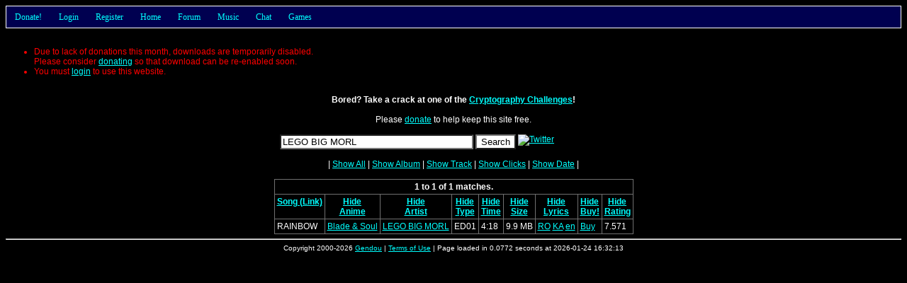

--- FILE ---
content_type: text/html; charset=UTF-8
request_url: http://gendou.com/amusic/?filter=LEGO+BIG+MORL&match=3
body_size: 5592
content:
<!DOCTYPE html PUBLIC "-//W3C//DTD XHTML 1.0 Strict//EN" "http://www.w3.org/TR/xhtml1/DTD/xhtml1-strict.dtd">
<html><head>
	<meta http-equiv="content-type" content="text/html; charset=UTF-8" />
	<title>Gendou's Anime Music</title>
	<style type="text/css">
		/* Default Stylesheet Data */

body, table
{
	font-family: Verdana, Arial, Helvetica, sans-serif;
	font-size: 12px;
	color: #FFFFFF;
	background: #000000;
}

form
{
	margin: 0px;
}

input, select, textarea
{
	color: #000000;
	background-color: #FFFFFF;
}

input[disabled] { color: #808080; }

textarea
{
	/* margin: -2px; padding: 0px; */
}

table
{
	border-bottom: 1px solid #707070;
	border-right:  1px solid #707070;
	border-collapse: collapse;
}

th
{
	border-top:  1px solid #707070;
	border-left: 1px solid #707070;
	padding: 3px;
	text-align: center;
	vertical-align: top;
}

td
{
	border-top:  1px solid #707070;
	border-left: 1px solid #707070;
	padding: 3px;
	text-align: left;
	vertical-align: top;
	white-space: nowrap;
}

img { border: 0px; }

.red    { color: #FF0000; }
.small  { font-size: 10px; }
.big    { font-size: 14px; }
.left   { text-align:   left; }
.right  { text-align:  right; }
.center { text-align: center; }

.naked, .naked tr, .naked th, .naked td
{
	border: 0px;
}

.title  { background-color: #000000; }
.body   { background-color: #222222; white-space: normal; }
.dead   { background-color: #440000; white-space: normal; }
.new    { background-color: #000050 }
.wall   { background-color: #005000 }
.old    { background-color: #500000 }
.body2
{
	background-color: #000000;
	border: 1px solid #FFFFFF;
	margin: 20px;
	padding: 4px;
}

.quote
{
	background-color: #000000;
	border: 1px solid #FFFFFF;
	margin: 20px;
	margin-bottom: -10px;
	padding: 4px;
}

a:link    { color: #00FFFF; }
a:hover   { color: #FF00FF; }
a:visited { color: #5050FF; }

.link
{
	text-decoration: underline;
	color:  #00FFFF;
	cursor: pointer;
}

.link:hover
{
	color: #FF00FF;
}

.nick img
{
	white-space: nowrap;
	vertical-align: middle;
}
		/* Nav Panel Menus */

#navPanel
{
	z-index: 1;
	position: relative;
	height: 30px;
	font:   12px tahoma;
	color:            #00FFFF;
	background-color: #000050;
	border: 1px solid #FFFFFF;
}

#navPanel a:visited
{
	color: #00FFFF;
}

#navPanel a:hover
{
	color: #FFFFFF;
}

#navPanel li
{
	cursor: pointer;
}

#navPanel a
{
	margin:  0px 0px 0px 0px;
	padding: 0px 0px 0px 0px;
	text-decoration: none;
}

.navHorizontal
{
	margin:  0px 0px 0px 0px;
	padding: 0px 0px 0px 0px;
	line-height: 30px;
	list-style: none;
	background-color: #000050;
}

.navHorizontal li
{
	margin:  0px 0px  0px  0px;
	padding: 0px 12px 0px 12px;
	z-index: 10;
	float: left;
	position: relative;
	background-color: #000050;
}

.navHorizontal li:hover, .navHorizontal li.over, .navHorizontal a:hover
{
	background-color: #000090;
	color: #FFFFFF;
}

.navVertical
{
	margin:  0px 0px 0px 0px;
	padding: 0px 0px 0px 0px;
	position: absolute; 
	top: 30px;
	left: -1px;
	display: none;
	list-style: none;
	width: 100px;
	border: 1px solid #FFFFFF;
	border-top: 0px;
}

.navVertical li
{
	margin:  0px 0px 0px 0px;
	padding: 0px 0px 0px 6px;
	float: none;
	line-height: 17px;
	min-height:  17px;
        height:      17px;
}

.navHorizontal li:hover .navVertical, .navHorizontal .over .navVertical
{
	display: block;
}

.navHorizontal li, .navVertical li
{
			/* behavior for MSIE was excluded! */
	}

.navRight
{
	float: right !important;
	color: #FFFFFF;
}

.navRight a:hover, .navRight a:visited, .navRight a:link
{
	color: #FFFFFF !important;
}

.navSearch
{
	display: inline;
	margin: 0px;
	padding: 0px;
}

.navSearch input
{
	position: relative;
	top: 1px;
	left: -4px;
	height: 13px;
	width: 75px;
	font-size: 10px;
	margin:  0px;
	padding: 0px;
}
			</style>
	<link rel="alternate" type="application/rss+xml" title="Gendou.com RSS" href="/rss.php" />
	<link rel="search" type="application/opensearchdescription+xml" title="Gendou" href="/opensearch.xml" />
	<link rel="shortcut icon" href="/images/favicon.png" />
	<link rel="apple-touch-icon" href="/images/apple-touch-icon.png" />
			<meta name="Keywords" content="anime, music, gendou, mp3, lyrics, download, song, request, free" />

<meta name="Googlebot" content="nofollow" />

<meta name="Description" content="
	Gendou's Anime Music. Free registration, fast download. 5,000+ mp3 files!
	Search feature, lyrics, request system, song ratings, discussion forum, frequently updated.
" />
	</head><body>

<script type="text/javascript">
	var ajaxMutex = 0;

	function ajaxRequest(url, successFunction, errorFunction)
	{
		ajaxRequest(url, successFunction, errorFunction, '');
	}

	function ajaxRequest(url, successFunction, errorFunction, postArgs)
	{
		if(ajaxMutex)
		{
			alert('Please wait!');
			return;
		}

		ajaxMutex = 1;

		var xmlHttpReq = false;

		if(window.XMLHttpRequest)     xmlHttpReq = new XMLHttpRequest();
		else if(window.ActiveXObject) xmlHttpReq = new ActiveXObject("Microsoft.XMLHTTP");
		else
		{
			alert('Sorry, your browser does not support this feature. Try Firefox!');
			return;
		}

		xmlHttpReq.onreadystatechange = function ()
		{
			if(xmlHttpReq.readyState != 4) return;

			if(xmlHttpReq.responseText.substr(0, 1) == '#')
			{
				errorFunction(xmlHttpReq.responseText.substr(1, xmlHttpReq.responseText.length));
			}
			else
			{
				if(successFunction != undefined) successFunction(xmlHttpReq.responseText);
			}

			ajaxMutex = 0;
		}

		xmlHttpReq.open('POST', url + '&js=1');
		xmlHttpReq.setRequestHeader("Content-Type", "application/x-www-form-urlencoded");
		xmlHttpReq.send('js=1&' + postArgs);
	}

	function refresh() { window.location = window.location; }
	function resizeMe(elem)
	{
		var count = 0;
		var lines = elem.value.split(/\n/);
		for(var i in lines) count += Math.floor(lines[i].length / elem.cols) + 1;
		elem.rows = Math.min(20, Math.max(2, count));
	}
</script>
<div id="navPanel">
<ul class="navHorizontal">
	<li><a href="/donate.php">Donate!</a>
		<ul class="navVertical">
			<li><a href="/donate.php?type=paypal">Via Paypal</a></li>
			<li><a href="/donate.php?type=amazon">Via Amazon</a></li>
			<!-- <li><a href="/donate.php?type=google">Via Google</a></li> -->
		</ul>
	</li>
			<li>
			<a href="/forum/login.php?back=%2Famusic%2F%3Ffilter%3DLEGO%2BBIG%2BMORL%26match%3D3">Login</a>
			<ul class="navVertical" style="width: 250px;">
				<li style="width: 244px; height: 42px; line-height: 20px;">
					<form method="post" action="/forum/login.php" class="navSearch">
						<div style="float: right; padding: 10px;">
							<input type="submit" value="Login" style="font-size: 12px; height: 22px;" />
						</div>
						<div style="float: right;">
							<input type="text"     name="name" /><br />
							<input type="password" name="pass" />
						</div>
						Username:<br />Password:
						<input type="hidden" name="back" value="/amusic/?filter=LEGO+BIG+MORL&match=3" />
					</form>
				</li>
			</ul>
		</li>
		<li><a href="/forum/register.php">Register</a></li>
		<li><a href="/">Home</a></li>
		<li><a href="/forum/search.php">Forum</a>
		<ul class="navVertical">
			<li><a href="/forum/">Home</a></li>
			<li><a href="/forum/search.php">Search</a></li>
			<li><a href="/forum/userlist.php">User List</a></li>
			<li><a href="/forum/online.php">Who's Online</a></li>
							<li><a href="/forum/resend.php">Resend Email</a></li>
						<li><a href="/poll/">Polls</a></li>
			<li><a href="/forum/avatar.php">Avatar Creator</a></li>
			<li><a href="/forum/stats.php">Site Statistics</a></li>
			<li><a href="/help.php?type=forum">FAQ/Help</a></li>
			<li><a href="/legal.php?query=forum">Rules</a></li>
		</ul>
	</li>
	<li><a href="/amusic/">Music</a>
		<ul class="navVertical" style="width: 100px;">
			<li>
				<span style="float: right; padding-right: 3px;">
					<a title="Toggle Quick Search" class="link" onclick="toggleSearch('Amusic');">Q</a>
				</span>
				<form class="navSearch" style="display: none;" action="/amusic/" id="navAmusicSearch">
					<input type="text" title="Search Anime Music" name="filter" />
				</form>
				<span id="navAmusicLink"><a href="/amusic/">Download</a></span>
			</li>
						<li><a href="/amusic/upload.php">Upload</a></li>
									<li><a href="/amusic/req/">View Requests</a></li>
			<li><a href="/amusic/req/add.php">Submit Request</a></li>
			<li><a href="/amusic/release/">Release Dates</a></li>
			<li><a href="/amusic/contribute.php">Contribute</a></li>
			<li><a href="/idol/">Gendou Idol</a></li>
						<li><a href="/amusic/lyrics-history.php">Lyrics History</a></li>
			<li><a href="/amusic/stats.php">Site Statistics</a></li>
			<li><a href="/help.php?type=amusic">FAQ/Help</a></li>
			<li><a href="/legal.php?query=music">Rules</a></li>
		</ul>
	</li>
		<li><a href="/chat.php">Chat</a>
		<ul class="navVertical" style="width: 80px;">
			<li><a href="/chat.php">Enter Chat</a></li>
			<li><a href="/chat.php?help=1">Help</a></li>
			<li><a href="/legal.php?query=chat">Rules</a></li>
						<li><a href="/chat.php?do=log">View Log</a></li>
					</ul>
	</li>
	<li><a href="/t/15219">Games</a>
		<ul class="navVertical" style="width: 120px;">
			<li><a href="/crap/hangman.php">Hangman</a></li>
		<!--	<li><a href="/tcell/">T-Cell</a></li>
			<li><a href="/asteroids/">Asteroids3D</a></li>
			<li><a href="/dust/">DustBunnies</a></li>
			<li><a href="/whistle/">Whistle (Beta)</a></li>
			<li><a href="/ringworld/">Ringworld (Demo)</a></li>
			<li><a href="/phage/">Phage Wars: Galaxy</a></li>
		-->	<li><a href="/crypto/">Crypto. Challenges</a></li>
			<li><a href="/t/15219">More!</a></li>
		</ul>
	</li>
		</ul>
</div>

<script type="text/javascript">
	var hexChars = '0123456789ABCDEFEDCBA987654321';
	function glowRed(id, x, speed)
	{
		var element = document.getElementById(id);
		var thisChar = hexChars[x % 30];
		element.setAttribute('style', "color: #FF" + thisChar + thisChar + thisChar + thisChar + " !important;");
		setTimeout("glowRed('" + id + "', " + ++x + ", " + speed + ")", speed);
	}
				function toggleSearch(key)
	{
		var search = document.getElementById('nav' + key + 'Search');
		var link   = document.getElementById('nav' + key + 'Link');
		search.style.display = (search.style.display == 'none') ? '' : 'none';
		link.style.display   = (link.style.display   == 'none') ? '' : 'none';
	}
</script>

<br />

	<ul class="red">
					<li>Due to lack of donations this month, downloads are temporarily disabled.<br />
Please consider <a href="/donate.php">donating</a> so that download can be re-enabled soon.</li>
					<li>You must <a href="/forum/login.php">login</a> to use this website.</li>
			</ul>
	<br />
<style class="text/css">
	.complete
	{
		text-align: left;
		position: relative;
	}

	.complete ul
	{
		position: absolute;
		display: block;
		white-space: nowrap;
		top: 6px;
		left: 0px;
		list-style: none;
		color:            #FFFFFF;
		background-color: #222222;
		border: 1px solid #FFFFFF;
		padding: 3px;
	}

	.complete ul li
	{
		font-family: Courier;
		font-size: 12px;
		cursor: pointer;
	}

	.selected
	{
		background-color: #444444;
	}
</style>

<script type="text/javascript">
	var completeQuery = 0;
	var completeIndex = 0;
	var completeValues = new Array();
	function completeSuccess(str)
	{
		completeIndex = 0;
		completeValues = new Array();
		var keywords = str.split("\n");
		var ul = document.getElementById('complete');
		while(ul.hasChildNodes()) ul.removeChild(ul.lastChild);
		if(keywords[0] == '') { ul.style.display = "none"; return; } else ul.style.display = '';
		for(var i = 0; i < keywords.length; i++)
		{
			completeValues[i + 1] = keywords[i];
			var li = document.createElement('li');
			li.id = 'complete_' + (i + 1);
			li.setAttribute('data-index', i + 1);
			li.innerHTML = keywords[i];
			li.onclick = function ()
			{
				completeSelect(this.getAttribute('data-index'));
				document.getElementById('filter').form.submit();
			}
			ul.appendChild(li);
		}
	}
	function completeAjax(q)
	{
		ajaxRequest('/amusic/?do=complete&q=' + q, completeSuccess, alert);
	}
	function completeKey(e)
	{
		switch(window.even ? window.event.keyCode : e.which)
		{
			case 38: completeSelect(completeIndex - 1); return false; // up
			case 40: completeSelect(completeIndex + 1); return false; // down
		}
		return true;
	}
	function completeSelect(newIndex)
	{
		var filter = document.getElementById('filter');
		if(completeIndex == 0) completeValues[0] = filter.value;
		else document.getElementById('complete_' + completeIndex).className = '';
		completeIndex = newIndex;
		if(completeIndex >= completeValues.length) completeIndex = 0;
		if(completeIndex < 0) completeIndex = completeValues.length - 1;
		if(completeIndex > 0) document.getElementById('complete_' + completeIndex).className = 'selected';
		filter.value = completeValues[completeIndex];
	}
	function completeSchedule(e, q)
	{
		switch(window.even ? window.event.keyCode : e.which) { case 38: case 40: return; }
		if(completeQuery) clearTimeout(completeQuery);
		if(ajaxMutex) return;
		completeQuery = setTimeout('completeAjax("' + encodeURIComponent(q) + '");', 500);
	}
</script>


<div align="center">

<b>Bored? Take a crack at one of the <a href="/crypto/">Cryptography Challenges</a>!</b>
<!-- <b>Bored? Stop by the <a href="/t/26620">Gendou.com Minecraft Server</a>!</b> -->

<br /><br />

Please <a href="/donate.php">donate</a> to help keep this site free.<br /><br />

<form method="get" name="theform" action="/amusic/" autocomplete="off">
	<span class="complete">
		<input type="text" name="filter" id="filter" value="LEGO BIG MORL" size="32"
			onkeyup="completeSchedule(event, this.value);" onkeydown="return completeKey(event);" />
		<ul id="complete" style="display: none;"></ul>
		<input type="submit" value="Search" />
		<a href="http://twitter.com/gendou_com"><img src="/images/twitter.png" style="vertical-align: top;" alt="Twitter" title="Get updates on Twitter!" /></a>
		<iframe src="http://www.facebook.com/plugins/like.php?href=http%3A%2F%2Fgendou.com%2Famusic%2F&amp;layout=button_count&amp;show_faces=false&amp;width=100&amp;action=like&amp;colorscheme=light&amp;height=21" scrolling="no" frameborder="0" style="border:none; overflow:hidden; width:100px; height:20px; vertical-align:top;" allowTransparency="true"></iframe>
	</span>
				</form><br />


	| <a href='?cols=1111111111111&amp;filter=LEGO+BIG+MORL'>Show All</a> |
															<a href="?cols=1111011111100&amp;filter=LEGO+BIG+MORL">Show Album</a> |
								<a href="?cols=1110111111100&amp;filter=LEGO+BIG+MORL">Show Track</a> |
																										<a href="?cols=1110011111110&amp;filter=LEGO+BIG+MORL">Show Clicks</a> |
								<a href="?cols=1110011111101&amp;filter=LEGO+BIG+MORL">Show Date</a> |
				<br /><br />

	<table>
		<tr><th colspan="9">1 to 1 of 1 matches.</th></tr>
		<tr>
						<th><a href="?filter=LEGO+BIG+MORL&amp;sort=0">Song (Link)</a></th>
												<th>
						<a href="?cols=1010011111100&amp;filter=LEGO+BIG+MORL">Hide</a><br />
						<a href="?filter=LEGO+BIG+MORL&amp;sort=1">
							Anime						</a>
					</th>
																<th>
						<a href="?cols=1100011111100&amp;filter=LEGO+BIG+MORL">Hide</a><br />
						<a href="?filter=LEGO+BIG+MORL&amp;sort=2">
							Artist						</a>
					</th>
																														<th>
						<a href="?cols=1110001111100&amp;filter=LEGO+BIG+MORL">Hide</a><br />
						<a href="?filter=LEGO+BIG+MORL&amp;sort=5">
							Type						</a>
					</th>
																<th>
						<a href="?cols=1110010111100&amp;filter=LEGO+BIG+MORL">Hide</a><br />
						<a href="?filter=LEGO+BIG+MORL&amp;sort=6">
							Time						</a>
					</th>
																<th>
						<a href="?cols=1110011011100&amp;filter=LEGO+BIG+MORL">Hide</a><br />
						<a href="?filter=LEGO+BIG+MORL&amp;sort=7">
							Size						</a>
					</th>
																<th>
						<a href="?cols=1110011101100&amp;filter=LEGO+BIG+MORL">Hide</a><br />
						<a href="?filter=LEGO+BIG+MORL&amp;sort=8">
							Lyrics						</a>
					</th>
																<th>
						<a href="?cols=1110011110100&amp;filter=LEGO+BIG+MORL">Hide</a><br />
						<a href="?filter=LEGO+BIG+MORL&amp;sort=9">
							Buy!						</a>
					</th>
																<th>
						<a href="?cols=1110011111000&amp;filter=LEGO+BIG+MORL">Hide</a><br />
						<a href="?filter=LEGO+BIG+MORL&amp;sort=10">
							Rating						</a>
					</th>
																							</tr>
					<tr>
													<td>RAINBOW</td>
													<td><a href="?filter=Blade+%26+Soul">Blade &amp; Soul</a></td>
													<td>
													<a href="?filter=LEGO+BIG+MORL">
								LEGO BIG MORL							</a>
											</td>
																					<td>ED01</td>
													<td>4:18</td>
													<td>9.9 MB</td>
																			<td>
							<a title="Romaji"  href="/amusic/lyrics.php?id=11804&show=0">RO</a>
							<a title="Kanji"   href="/amusic/lyrics.php?id=11804&show=1">KA</a>
							<a title="English" href="/amusic/lyrics.php?id=11804&show=2">en</a>
						</td>
																								<td><a href="http://track.webgains.com/click.html?wgcampaignid=34733&wgprogramid=1120&wgtarget=http://www.yesasia.com/us/1035339137-0-0-0-en/info.html">Buy</a></td>
																		<td>
						<span id="rating_11804">
							7.571						</span>
											</td>
															</tr>
			</table>
	


</div>
<hr style="clear: both;" />

<div class="center small">
	Copyright 2000-2026 <a href="/contact.php">Gendou</a> |
	<a href="/legal.php">Terms of Use</a> |
	Page loaded in 0.0772 seconds at 2026-01-24 16:32:13 <!-- (1769301133) -->
	</div>

<a href="/bot-trap.php?2000176721" title="WARNING: Do not click on this link!"></a>

</body></html>
